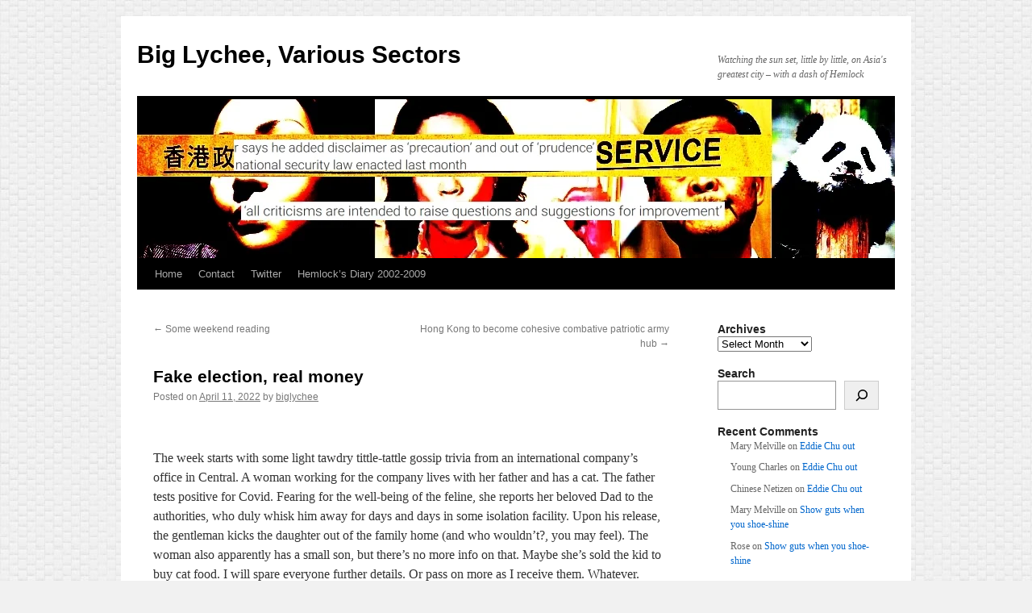

--- FILE ---
content_type: text/html; charset=UTF-8
request_url: https://www.biglychee.com/2022/04/11/fake-election-real-money/
body_size: 20577
content:
<!DOCTYPE html><html lang="en-US"><head><script data-no-optimize="1">var litespeed_docref=sessionStorage.getItem("litespeed_docref");litespeed_docref&&(Object.defineProperty(document,"referrer",{get:function(){return litespeed_docref}}),sessionStorage.removeItem("litespeed_docref"));</script> <meta charset="UTF-8" /><title>
Fake election, real money | Big Lychee, Various Sectors</title><link rel="profile" href="https://gmpg.org/xfn/11" /><link rel="pingback" href="https://www.biglychee.com/xmlrpc.php"><meta name='robots' content='max-image-preview:large' /><link rel="alternate" type="application/rss+xml" title="Big Lychee, Various Sectors &raquo; Feed" href="https://www.biglychee.com/feed/" /><link rel="alternate" type="application/rss+xml" title="Big Lychee, Various Sectors &raquo; Comments Feed" href="https://www.biglychee.com/comments/feed/" /><link rel="alternate" type="application/rss+xml" title="Big Lychee, Various Sectors &raquo; Fake election, real money Comments Feed" href="https://www.biglychee.com/2022/04/11/fake-election-real-money/feed/" /><link rel="alternate" title="oEmbed (JSON)" type="application/json+oembed" href="https://www.biglychee.com/wp-json/oembed/1.0/embed?url=https%3A%2F%2Fwww.biglychee.com%2F2022%2F04%2F11%2Ffake-election-real-money%2F" /><link rel="alternate" title="oEmbed (XML)" type="text/xml+oembed" href="https://www.biglychee.com/wp-json/oembed/1.0/embed?url=https%3A%2F%2Fwww.biglychee.com%2F2022%2F04%2F11%2Ffake-election-real-money%2F&#038;format=xml" /><style id="litespeed-ucss">a,body,cite,div,em,form,h1,h3,html,img,label,li,span{background:#fff0;border:0;margin:0;padding:0;vertical-align:baseline}blockquote,ol,p,ul{background:#fff0;padding:0;vertical-align:baseline}blockquote{border:0;margin:0;quotes:none;padding:0 3em}h1,h3{clear:both;font-weight:400}blockquote:after,blockquote:before{content:none}a img,ol,p,ul{border:0}#container{float:left;margin:0-240px 0 0;width:100%}#content{margin:0 280px 0 20px}#primary{float:right;overflow:hidden;width:220px}#footer{clear:both;width:100%}body,input{font-family:Georgia,"Bitstream Charter",serif}#access .menu,#site-info,#site-title,.comment-meta,.entry-meta,.entry-title,.entry-utility,.navigation,.reply,.widget-title,h3#comments-title{font-family:"Helvetica Neue",Arial,Helvetica,"Nimbus Sans L",sans-serif}#access .menu-header{margin:0 auto}#branding,#colophon,#main,#wrapper{margin:0 auto;width:940px}#wrapper{background:#fff;margin:20px auto 0;padding:0 20px}#site-info{float:left;font-size:14px;width:700px}#site-generator{float:right;width:220px}body{background:#f1f1f1}body,input{color:#666;font-size:12px;line-height:18px}p{margin:0 0 18px}ol,ul{list-style:square;margin:0 0 18px 1.5em}ol{list-style:decimal}ul ul{margin-bottom:0}blockquote,cite,em{font-style:italic}a:link{color:#06c}a:visited{color:#743399}a:active,a:hover{color:#ff4b33}.screen-reader-text{position:absolute!important}a.skip-link:focus{background-color:#ddd;clip-path:none;color:#333;display:block;font-size:16px;height:auto;left:5px;line-height:1.5;padding:16px 24px;text-decoration:none;top:5px;width:auto;z-index:100000}#header{padding:30px 0 0}#site-title{float:left;font-size:30px;line-height:36px;margin:0 0 18px;width:700px}#site-title a{color:#000;font-weight:700;text-decoration:none}#site-description{clear:right;float:right;font-style:italic;margin:15px 0 18px;width:220px}#access,#branding img{display:block;float:left}#branding img{border-top:4px solid #000;border-bottom:1px solid #000}#access{background:#000;margin:0 auto;width:940px}#access .menu-header{font-size:13px;margin-left:12px;width:928px}#access .menu-header ul{list-style:none;margin:0}#access .menu-header li{float:left;position:relative}#access a{color:#aaa;display:block;line-height:38px;padding:0 10px;text-decoration:none}#access li:hover>a{background:#333;color:#fff}#main{clear:both;overflow:hidden;padding:40px 0 0}#content{margin-bottom:36px;color:#333;font-size:16px;line-height:24px}#content ol,#content p{margin-bottom:24px}#content h1,#content h3{color:#000;line-height:1.5em;margin:0 0 20px}.hentry{margin:0 0 48px}.single .hentry{margin:0 0 36px}#content .entry-title,h3#comments-title{color:#000;font-weight:700;margin-bottom:0}#content .entry-title{font-size:21px;line-height:1.3em}.entry-meta{color:#777;font-size:12px}.entry-content{clear:both;padding:12px 0 0}.entry-utility{clear:both;color:#777;font-size:12px;line-height:18px}.entry-meta a,.entry-utility a{color:#777}.entry-meta a:hover,.entry-utility a:hover{color:#ff4b33}.widget-container img{max-width:100%;height:auto}.aligncenter{display:block;margin-left:auto;margin-right:auto}.navigation{color:#777;font-size:12px;line-height:18px;overflow:hidden}.navigation a:link,.navigation a:visited{color:#777;text-decoration:none}.navigation a:active,.navigation a:hover{color:#ff4b33}.nav-previous{float:left;width:50%}.nav-next{float:right;text-align:right;width:50%}#nav-above{margin:0 0 18px;display:none}.single #nav-above{display:block}#nav-below{margin:-18px 0 0}#comments{clear:both}h3#comments-title{font-size:20px;padding:24px 0}.commentlist{list-style:none;margin:0}.commentlist li.comment{border-bottom:1px solid #e7e7e7;line-height:24px;margin:0 0 24px;padding:0 0 0 56px;position:relative}.commentlist li:last-child{border-bottom:none;margin-bottom:0}#comments .comment-body p:last-child{margin-bottom:6px}.comment-author cite{color:#000;font-style:normal;font-weight:700}.comment-author .says{font-style:italic}.comment-meta{font-size:12px;margin:0 0 18px}.comment-meta a:link,.comment-meta a:visited{color:#777;text-decoration:none}.comment-meta a:active,.comment-meta a:hover{color:#ff4b33}.reply{font-size:12px;padding:0 0 24px}.nocomments,.wp-block-archives-dropdown label{display:none}.widget-area ul{list-style:none;margin-left:0}.widget-area ul ul{list-style:square;margin-left:1.3em}.widget-area select{max-width:100%}.widget-container{word-wrap:break-word;-webkit-hyphens:auto;-moz-hyphens:auto;hyphens:auto;margin:0 0 18px}.widget-title{color:#222;font-weight:700}.widget-area a:link,.widget-area a:visited{text-decoration:none}#site-generator a:hover,.widget-area a:active,.widget-area a:hover{text-decoration:underline}#main .widget-area ul{margin-left:0;padding:0 20px 0 0}#main .widget-area ul ul{border:0;margin-left:1.3em;padding:0}#footer{margin-bottom:20px}#colophon{border-top:4px solid #000;margin-top:-4px;overflow:hidden;padding:18px 0}#site-info{font-weight:700}#site-generator a,#site-info a{color:#000;text-decoration:none}#site-generator{font-style:italic;position:relative}#site-generator a{background:url(/wp-content/themes/twentyten/images/wordpress.png)center left no-repeat;color:#666;display:inline-block;line-height:16px;padding-left:20px}#access,.entry-meta,.entry-utility,.navigation,.widget-area{-webkit-text-size-adjust:120%}#site-description{-webkit-text-size-adjust:none}@media print{body{background:0 0!important}#wrapper{clear:both!important;display:block!important;float:none!important;position:relative!important}#header{border-bottom:2pt solid #000;padding-bottom:18pt}#colophon{border-top:2pt solid #000}#site-description,#site-title{float:none;line-height:1.4em;margin:0;padding:0}#site-title{font-size:13pt}.entry-content{font-size:14pt;line-height:1.6em}.entry-title{font-size:21pt}#access,#branding img,.navigation,.widget-area{display:none!important}#container,#content,#footer,#header{margin:0;width:100%}#content{margin:24pt 0 0}#site-generator,#site-info{float:none;width:auto}#colophon{width:auto}#site-generator a{margin:0;padding:0}#main{display:inline}}.wp-block-archives,.wp-block-group,.wp-block-image img,.wp-block-quote,ol,ul{box-sizing:border-box}.wp-block-image>figure>a{display:inline-block}.wp-block-image img{height:auto;max-width:100%;vertical-align:bottom}.wp-block-image .aligncenter{display:table;margin-left:auto;margin-right:auto}.wp-block-image figure{margin:0 0 24px}.wp-block-quote{overflow-wrap:break-word}.wp-block-search__button{margin-left:10px;word-break:normal}.wp-block-search__button.has-icon{line-height:0}.wp-block-search__button svg{height:1.25em;min-height:24px;min-width:24px;width:1.25em;fill:currentColor;vertical-align:text-bottom}:where(.wp-block-search__button){border:1px solid #ccc;padding:6px 10px}.wp-block-search__inside-wrapper{display:flex;flex:auto;flex-wrap:nowrap;max-width:100%}.wp-block-search__label{width:100%}.wp-block-search__input{appearance:none;border:1px solid #949494;flex-grow:1;margin-left:0;margin-right:0;min-width:3rem;padding:8px;text-decoration:unset!important}:where(.wp-block-search__input){font-family:inherit;font-size:inherit;font-style:inherit;font-weight:inherit;letter-spacing:inherit;line-height:inherit;text-transform:inherit}.entry-content{counter-reset:footnotes}.wp-element-button{cursor:pointer}:root{--wp--preset--font-size--normal:16px;--wp--preset--font-size--huge:42px}.aligncenter{clear:both}.screen-reader-text{border:0;clip-path:inset(50%);height:1px;margin:-1px;overflow:hidden;padding:0;width:1px;word-wrap:normal!important}.screen-reader-text:focus{background-color:#ddd;clip-path:none;color:#444;display:block;font-size:1em;height:auto;left:5px;line-height:normal;padding:15px 23px 14px;text-decoration:none;top:5px;width:auto;z-index:100000}:where(figure){margin:0 0 1em}.wp-block-image{margin:0 0 1em}.wp-block-quote{border-left:.25em solid;margin:0 0 1.75em;padding-left:1em}.wp-block-search .wp-block-search__label{font-weight:700}.wp-block-search__button{border:1px solid #ccc;padding:.375em .625em}:root{--wp--preset--aspect-ratio--square:1;--wp--preset--aspect-ratio--4-3:4/3;--wp--preset--aspect-ratio--3-4:3/4;--wp--preset--aspect-ratio--3-2:3/2;--wp--preset--aspect-ratio--2-3:2/3;--wp--preset--aspect-ratio--16-9:16/9;--wp--preset--aspect-ratio--9-16:9/16;--wp--preset--color--black:#000;--wp--preset--color--cyan-bluish-gray:#abb8c3;--wp--preset--color--white:#fff;--wp--preset--color--pale-pink:#f78da7;--wp--preset--color--vivid-red:#cf2e2e;--wp--preset--color--luminous-vivid-orange:#ff6900;--wp--preset--color--luminous-vivid-amber:#fcb900;--wp--preset--color--light-green-cyan:#7bdcb5;--wp--preset--color--vivid-green-cyan:#00d084;--wp--preset--color--pale-cyan-blue:#8ed1fc;--wp--preset--color--vivid-cyan-blue:#0693e3;--wp--preset--color--vivid-purple:#9b51e0;--wp--preset--color--blue:#0066cc;--wp--preset--color--medium-gray:#666;--wp--preset--color--light-gray:#f1f1f1;--wp--preset--gradient--vivid-cyan-blue-to-vivid-purple:linear-gradient(135deg,rgba(6,147,227,1) 0%,rgb(155,81,224) 100%);--wp--preset--gradient--light-green-cyan-to-vivid-green-cyan:linear-gradient(135deg,rgb(122,220,180) 0%,rgb(0,208,130) 100%);--wp--preset--gradient--luminous-vivid-amber-to-luminous-vivid-orange:linear-gradient(135deg,rgba(252,185,0,1) 0%,rgba(255,105,0,1) 100%);--wp--preset--gradient--luminous-vivid-orange-to-vivid-red:linear-gradient(135deg,rgba(255,105,0,1) 0%,rgb(207,46,46) 100%);--wp--preset--gradient--very-light-gray-to-cyan-bluish-gray:linear-gradient(135deg,rgb(238,238,238) 0%,rgb(169,184,195) 100%);--wp--preset--gradient--cool-to-warm-spectrum:linear-gradient(135deg,rgb(74,234,220) 0%,rgb(151,120,209) 20%,rgb(207,42,186) 40%,rgb(238,44,130) 60%,rgb(251,105,98) 80%,rgb(254,248,76) 100%);--wp--preset--gradient--blush-light-purple:linear-gradient(135deg,rgb(255,206,236) 0%,rgb(152,150,240) 100%);--wp--preset--gradient--blush-bordeaux:linear-gradient(135deg,rgb(254,205,165) 0%,rgb(254,45,45) 50%,rgb(107,0,62) 100%);--wp--preset--gradient--luminous-dusk:linear-gradient(135deg,rgb(255,203,112) 0%,rgb(199,81,192) 50%,rgb(65,88,208) 100%);--wp--preset--gradient--pale-ocean:linear-gradient(135deg,rgb(255,245,203) 0%,rgb(182,227,212) 50%,rgb(51,167,181) 100%);--wp--preset--gradient--electric-grass:linear-gradient(135deg,rgb(202,248,128) 0%,rgb(113,206,126) 100%);--wp--preset--gradient--midnight:linear-gradient(135deg,rgb(2,3,129) 0%,rgb(40,116,252) 100%);--wp--preset--font-size--small:13px;--wp--preset--font-size--medium:20px;--wp--preset--font-size--large:36px;--wp--preset--font-size--x-large:42px;--wp--preset--spacing--20:0.44rem;--wp--preset--spacing--30:0.67rem;--wp--preset--spacing--40:1rem;--wp--preset--spacing--50:1.5rem;--wp--preset--spacing--60:2.25rem;--wp--preset--spacing--70:3.38rem;--wp--preset--spacing--80:5.06rem;--wp--preset--shadow--natural:6px 6px 9px rgba(0, 0, 0, 0.2);--wp--preset--shadow--deep:12px 12px 50px rgba(0, 0, 0, 0.4);--wp--preset--shadow--sharp:6px 6px 0px rgba(0, 0, 0, 0.2);--wp--preset--shadow--outlined:6px 6px 0px -3px rgba(255, 255, 255, 1), 6px 6px rgba(0, 0, 0, 1);--wp--preset--shadow--crisp:6px 6px 0px rgba(0, 0, 0, 1)}.recent-comments-list{list-style-type:none;padding-left:0;margin-left:0}.recent-comments-list>li{margin-bottom:.7em;display:block}.recent-comment::before{position:relative;vertical-align:top;display:inline-block}.recent-comment .comment-wrap{display:inline-block}.bluesky-social-integration-last-post{--bluesky-card-bg:white;--bluesky-card-txt:#0b0f14;--bluesky-card-txt-alt:rgb(66, 87, 108);--bluesky-image-br:var(--bluesky-card-avatar-size);--bluesky-primary-color:#1083fe;--bluesky-card-border:1px solid rgb(212, 219, 226);--bluesky-card-br:8px;--bluesky-card-spacing:16px;--bluesky-card-avatar-size:90px;line-height:var(--bluesky-posts-custom-global-line-height,1.25)!important;container-type:inline-size;background:var(--bluesky-card-bg)!important;border:var(--bluesky-card-border)!important;padding:0;list-style:none!important;border-radius:var(--bluesky-card-br)!important;color:var(--bluesky-card-txt)!important;overflow:hidden;box-sizing:border-box}.bluesky-social-integration-last-post *{box-sizing:border-box}.bluesky-social-integration-last-post .screen-reader-text{position:absolute;inset-inline-start:-9999em;height:1px;width:1px;overflow:hidden}.bluesky-social-integration-last-post img{max-width:100%;height:auto}.bluesky-social-integration-last-post p{color:var(--bluesky-card-txt)!important}.bluesky-social-integration-last-post-item,.bluesky-social-integration-last-post-list{padding:0;margin:0;position:relative;list-style:none!important}.bluesky-social-integration-last-post-item{display:flex;gap:8px;padding:16px 8px}.bluesky-social-integration-last-post-item+.bluesky-social-integration-last-post-item{border-top:var(--bluesky-card-border)!important}.bluesky-social-integration-last-post-link{position:absolute;inset:0}.bluesky-social-integration-last-post-item .bluesky-social-integration-last-post-content a,.bluesky-social-integration-last-post-item p,.bluesky-social-integration-post-content-text{position:relative;z-index:1}.bluesky-social-integration-post-content-text a{color:var(--bluesky-primary-color)}.bluesky-social-integration-last-post-header{flex-shrink:0}.bluesky-social-integration-last-post-header .avatar{width:42px!important;height:42px!important;border-radius:21px!important}.bluesky-social-integration-post-account-info-names.bluesky-social-integration-post-account-info-names{margin:0 0 6px!important;line-height:var(--bluesky-posts-custom-account-info-names-lh,1.4)!important;color:var(--bluesky-card-txt-alt)!important}.bluesky-social-integration-post-account-info-name.bluesky-social-integration-post-account-info-name{font-size:var(--bluesky-posts-custom-account-info-names-fs,16px)!important}.bluesky-social-integration-post-account-info-date.bluesky-social-integration-post-account-info-date,.bluesky-social-integration-post-account-info-handle.bluesky-social-integration-post-account-info-handle{font-size:var(--bluesky-posts-custom-handle-fs,14px)!important}.bluesky-social-integration-post-account-info-name.bluesky-social-integration-post-account-info-name{color:var(--bluesky-card-txt-alt)!important;font-weight:700!important}.bluesky-social-integration-post-account-info-date::before{content:" · "}.bluesky-social-integration-last-post-content{word-wrap:break-word!important;word-break:break-word!important;font-size:var(--bluesky-posts-custom-post-content-fs,15px)!important}.bluesky-social-integration-last-post-content>:first-child{margin-top:0}.bluesky-social-integration-last-post-content>:last-child{margin-bottom:0}.bluesky-social-integration-post-gallery{display:grid;grid-template-columns:auto;grid-auto-flow:column;gap:4px;margin-top:8px}.bluesky-social-integration-post-gallery img{border-radius:4px}.bluesky-social-integration-post-gallery .bluesky-gallery-image{display:inline-flex}.bluesky-social-integration-last-post.theme-light{--bluesky-card-bg:white;--bluesky-card-txt:#0b0f14;--bluesky-card-txt-alt:rgb(66, 87, 108);--bluesky-card-border:1px solid rgb(212, 219, 226);--bluesky-primary-color:#1083fe}@container (max-width:340px){.bluesky-social-integration-last-post.display-default .bluesky-social-integration-last-post-header .avatar{width:32px!important;height:32px!important}}.wp-block-quote:not(.is-large):not(.is-style-large){border:0;padding:0 3em}body.custom-background{background-image:url(https://www.biglychee.com/wp-content/uploads/2015/01/KcLIiHI.jpg);background-position:left top;background-size:auto;background-repeat:repeat;background-attachment:scroll}</style><style id='wp-block-image-inline-css' type='text/css'>.wp-block-image>a,.wp-block-image>figure>a{display:inline-block}.wp-block-image img{box-sizing:border-box;height:auto;max-width:100%;vertical-align:bottom}@media not (prefers-reduced-motion){.wp-block-image img.hide{visibility:hidden}.wp-block-image img.show{animation:show-content-image .4s}}.wp-block-image[style*=border-radius] img,.wp-block-image[style*=border-radius]>a{border-radius:inherit}.wp-block-image.has-custom-border img{box-sizing:border-box}.wp-block-image.aligncenter{text-align:center}.wp-block-image.alignfull>a,.wp-block-image.alignwide>a{width:100%}.wp-block-image.alignfull img,.wp-block-image.alignwide img{height:auto;width:100%}.wp-block-image .aligncenter,.wp-block-image .alignleft,.wp-block-image .alignright,.wp-block-image.aligncenter,.wp-block-image.alignleft,.wp-block-image.alignright{display:table}.wp-block-image .aligncenter>figcaption,.wp-block-image .alignleft>figcaption,.wp-block-image .alignright>figcaption,.wp-block-image.aligncenter>figcaption,.wp-block-image.alignleft>figcaption,.wp-block-image.alignright>figcaption{caption-side:bottom;display:table-caption}.wp-block-image .alignleft{float:left;margin:.5em 1em .5em 0}.wp-block-image .alignright{float:right;margin:.5em 0 .5em 1em}.wp-block-image .aligncenter{margin-left:auto;margin-right:auto}.wp-block-image :where(figcaption){margin-bottom:1em;margin-top:.5em}.wp-block-image.is-style-circle-mask img{border-radius:9999px}@supports ((-webkit-mask-image:none) or (mask-image:none)) or (-webkit-mask-image:none){.wp-block-image.is-style-circle-mask img{border-radius:0;-webkit-mask-image:url('data:image/svg+xml;utf8,<svg viewBox="0 0 100 100" xmlns="http://www.w3.org/2000/svg"><circle cx="50" cy="50" r="50"/></svg>');mask-image:url('data:image/svg+xml;utf8,<svg viewBox="0 0 100 100" xmlns="http://www.w3.org/2000/svg"><circle cx="50" cy="50" r="50"/></svg>');mask-mode:alpha;-webkit-mask-position:center;mask-position:center;-webkit-mask-repeat:no-repeat;mask-repeat:no-repeat;-webkit-mask-size:contain;mask-size:contain}}:root :where(.wp-block-image.is-style-rounded img,.wp-block-image .is-style-rounded img){border-radius:9999px}.wp-block-image figure{margin:0}.wp-lightbox-container{display:flex;flex-direction:column;position:relative}.wp-lightbox-container img{cursor:zoom-in}.wp-lightbox-container img:hover+button{opacity:1}.wp-lightbox-container button{align-items:center;backdrop-filter:blur(16px) saturate(180%);background-color:#5a5a5a40;border:none;border-radius:4px;cursor:zoom-in;display:flex;height:20px;justify-content:center;opacity:0;padding:0;position:absolute;right:16px;text-align:center;top:16px;width:20px;z-index:100}@media not (prefers-reduced-motion){.wp-lightbox-container button{transition:opacity .2s ease}}.wp-lightbox-container button:focus-visible{outline:3px auto #5a5a5a40;outline:3px auto -webkit-focus-ring-color;outline-offset:3px}.wp-lightbox-container button:hover{cursor:pointer;opacity:1}.wp-lightbox-container button:focus{opacity:1}.wp-lightbox-container button:focus,.wp-lightbox-container button:hover,.wp-lightbox-container button:not(:hover):not(:active):not(.has-background){background-color:#5a5a5a40;border:none}.wp-lightbox-overlay{box-sizing:border-box;cursor:zoom-out;height:100vh;left:0;overflow:hidden;position:fixed;top:0;visibility:hidden;width:100%;z-index:100000}.wp-lightbox-overlay .close-button{align-items:center;cursor:pointer;display:flex;justify-content:center;min-height:40px;min-width:40px;padding:0;position:absolute;right:calc(env(safe-area-inset-right) + 16px);top:calc(env(safe-area-inset-top) + 16px);z-index:5000000}.wp-lightbox-overlay .close-button:focus,.wp-lightbox-overlay .close-button:hover,.wp-lightbox-overlay .close-button:not(:hover):not(:active):not(.has-background){background:none;border:none}.wp-lightbox-overlay .lightbox-image-container{height:var(--wp--lightbox-container-height);left:50%;overflow:hidden;position:absolute;top:50%;transform:translate(-50%,-50%);transform-origin:top left;width:var(--wp--lightbox-container-width);z-index:9999999999}.wp-lightbox-overlay .wp-block-image{align-items:center;box-sizing:border-box;display:flex;height:100%;justify-content:center;margin:0;position:relative;transform-origin:0 0;width:100%;z-index:3000000}.wp-lightbox-overlay .wp-block-image img{height:var(--wp--lightbox-image-height);min-height:var(--wp--lightbox-image-height);min-width:var(--wp--lightbox-image-width);width:var(--wp--lightbox-image-width)}.wp-lightbox-overlay .wp-block-image figcaption{display:none}.wp-lightbox-overlay button{background:none;border:none}.wp-lightbox-overlay .scrim{background-color:#fff;height:100%;opacity:.9;position:absolute;width:100%;z-index:2000000}.wp-lightbox-overlay.active{visibility:visible}@media not (prefers-reduced-motion){.wp-lightbox-overlay.active{animation:turn-on-visibility .25s both}.wp-lightbox-overlay.active img{animation:turn-on-visibility .35s both}.wp-lightbox-overlay.show-closing-animation:not(.active){animation:turn-off-visibility .35s both}.wp-lightbox-overlay.show-closing-animation:not(.active) img{animation:turn-off-visibility .25s both}.wp-lightbox-overlay.zoom.active{animation:none;opacity:1;visibility:visible}.wp-lightbox-overlay.zoom.active .lightbox-image-container{animation:lightbox-zoom-in .4s}.wp-lightbox-overlay.zoom.active .lightbox-image-container img{animation:none}.wp-lightbox-overlay.zoom.active .scrim{animation:turn-on-visibility .4s forwards}.wp-lightbox-overlay.zoom.show-closing-animation:not(.active){animation:none}.wp-lightbox-overlay.zoom.show-closing-animation:not(.active) .lightbox-image-container{animation:lightbox-zoom-out .4s}.wp-lightbox-overlay.zoom.show-closing-animation:not(.active) .lightbox-image-container img{animation:none}.wp-lightbox-overlay.zoom.show-closing-animation:not(.active) .scrim{animation:turn-off-visibility .4s forwards}}@keyframes show-content-image{0%{visibility:hidden}99%{visibility:hidden}to{visibility:visible}}@keyframes turn-on-visibility{0%{opacity:0}to{opacity:1}}@keyframes turn-off-visibility{0%{opacity:1;visibility:visible}99%{opacity:0;visibility:visible}to{opacity:0;visibility:hidden}}@keyframes lightbox-zoom-in{0%{transform:translate(calc((-100vw + var(--wp--lightbox-scrollbar-width))/2 + var(--wp--lightbox-initial-left-position)),calc(-50vh + var(--wp--lightbox-initial-top-position))) scale(var(--wp--lightbox-scale))}to{transform:translate(-50%,-50%) scale(1)}}@keyframes lightbox-zoom-out{0%{transform:translate(-50%,-50%) scale(1);visibility:visible}99%{visibility:visible}to{transform:translate(calc((-100vw + var(--wp--lightbox-scrollbar-width))/2 + var(--wp--lightbox-initial-left-position)),calc(-50vh + var(--wp--lightbox-initial-top-position))) scale(var(--wp--lightbox-scale));visibility:hidden}}
/*# sourceURL=https://www.biglychee.com/wp-includes/blocks/image/style.min.css */</style><link rel="https://api.w.org/" href="https://www.biglychee.com/wp-json/" /><link rel="alternate" title="JSON" type="application/json" href="https://www.biglychee.com/wp-json/wp/v2/posts/26095" /><link rel="EditURI" type="application/rsd+xml" title="RSD" href="https://www.biglychee.com/xmlrpc.php?rsd" /><meta name="generator" content="WordPress 6.9" /><link rel="canonical" href="https://www.biglychee.com/2022/04/11/fake-election-real-money/" /><link rel='shortlink' href='https://www.biglychee.com/?p=26095' /><meta name="generator" content="performance-lab 4.0.0; plugins: embed-optimizer, image-prioritizer, nocache-bfcache, speculation-rules, web-worker-offloading, webp-uploads"><meta name="generator" content="web-worker-offloading 0.2.0"><meta name="generator" content="webp-uploads 2.6.0"><meta name="generator" content="speculation-rules 1.6.0"><meta name="generator" content="optimization-detective 1.0.0-beta3"><meta name="generator" content="embed-optimizer 1.0.0-beta2"><meta name="generator" content="image-prioritizer 1.0.0-beta2"><link rel="icon" href="https://www.biglychee.com/wp-content/uploads/2017/10/lychee.png" sizes="32x32" /><link rel="icon" href="https://www.biglychee.com/wp-content/uploads/2017/10/lychee.png" sizes="192x192" /><link rel="apple-touch-icon" href="https://www.biglychee.com/wp-content/uploads/2017/10/lychee.png" /><meta name="msapplication-TileImage" content="https://www.biglychee.com/wp-content/uploads/2017/10/lychee.png" /></head><body class="wp-singular post-template-default single single-post postid-26095 single-format-standard custom-background wp-theme-twentyten"><div id="wrapper" class="hfeed">
<a href="#content" class="screen-reader-text skip-link">Skip to content</a><div id="header"><div id="masthead"><div id="branding" role="banner"><div id="site-title">
<span>
<a href="https://www.biglychee.com/" rel="home" >Big Lychee, Various Sectors</a>
</span></div><div id="site-description">Watching the sun set, little by little, on Asia&#039;s greatest city &#8211; with a dash of Hemlock</div><img data-lazyloaded="1" src="[data-uri]" data-od-removed-fetchpriority="high" data-od-replaced-sizes="(max-width: 940px) 100vw, 940px" data-od-xpath="/HTML/BODY/DIV[@id=&apos;wrapper&apos;]/*[2][self::DIV]/*[1][self::DIV]/*[1][self::DIV]/*[3][self::IMG]" data-src="https://www.biglychee.com/wp-content/uploads/2024/04/Hed-2024-04-21.jpg.webp" width="940" height="197" alt="Big Lychee, Various Sectors" data-srcset="https://www.biglychee.com/wp-content/uploads/2024/04/Hed-2024-04-21.jpg.webp 940w, https://www.biglychee.com/wp-content/uploads/2024/04/Hed-2024-04-21-300x63.jpg.webp 300w, https://www.biglychee.com/wp-content/uploads/2024/04/Hed-2024-04-21-768x161.jpg.webp 768w" data-sizes="(782px &lt; width) 940px, (max-width: 940px) 100vw, 940px" decoding="async"  /></div><div id="access" role="navigation"><div class="menu-header"><ul id="menu-menu-1" class="menu"><li id="menu-item-13289" class="menu-item menu-item-type-custom menu-item-object-custom menu-item-home menu-item-13289"><a href="https://www.biglychee.com/">Home</a></li><li id="menu-item-13297" class="menu-item menu-item-type-custom menu-item-object-custom menu-item-13297"><a href="mailto:biglychee@biglychee.com">Contact</a></li><li id="menu-item-13343" class="menu-item menu-item-type-custom menu-item-object-custom menu-item-13343"><a href="https://twitter.com/HKBigLychee">Twitter</a></li><li id="menu-item-13296" class="menu-item menu-item-type-custom menu-item-object-custom menu-item-13296"><a href="https://www.biglychee.com/HemlocksJunk.html">Hemlock&#8217;s Diary 2002-2009</a></li></ul></div></div></div></div><div id="main"><div id="container"><div id="content" role="main"><div id="nav-above" class="navigation"><div class="nav-previous"><a href="https://www.biglychee.com/2022/04/08/some-weekend-reading-4/" rel="prev"><span class="meta-nav">&larr;</span> Some weekend reading</a></div><div class="nav-next"><a href="https://www.biglychee.com/2022/04/12/hong-kong-to-become-cohesive-combative-patriotic-army-hub/" rel="next">Hong Kong to become cohesive combative patriotic army hub <span class="meta-nav">&rarr;</span></a></div></div><div id="post-26095" class="post-26095 post type-post status-publish format-standard hentry category-uncategorized"><h1 class="entry-title">Fake election, real money</h1><div class="entry-meta">
<span class="meta-prep meta-prep-author">Posted on</span> <a href="https://www.biglychee.com/2022/04/11/fake-election-real-money/" title="8:43 am" rel="bookmark"><span class="entry-date">April 11, 2022</span></a> <span class="meta-sep">by</span> <span class="author vcard"><a class="url fn n" href="https://www.biglychee.com/author/administrator/" title="View all posts by biglychee">biglychee</a></span></div><div class="entry-content"><div class="wp-block-image"><figure class="aligncenter"><a href="https://www.youtube.com/watch?v=QUe1KUyl208"><img data-lazyloaded="1" src="[data-uri]" data-od-xpath="/HTML/BODY/DIV[@id=&apos;wrapper&apos;]/*[3][self::DIV]/*[1][self::DIV]/*[1][self::DIV]/*[2][self::DIV]/*[3][self::DIV]/*[1][self::DIV]/*[1][self::FIGURE]/*[1][self::A]/*[1][self::IMG]" decoding="async" data-src="https://lh4.googleusercontent.com/vkARCosv-3Gn8VQ1lEwKkxz86KvyNoJ0FyFocU5KSRJj5dfC-EPOWvr2A_sPmsn1W36H2RkTTKiqdlEaR0eFoxdEnZwIBuhT7PfhMJv6nmsReUiUxdPecGm3fUTSoXE7bz6pgfRB" alt=""/></a></figure></div><p>The week starts with some light tawdry tittle-tattle gossip trivia from an international company’s office in Central. A woman working for the company lives with her father and has a cat. The father tests positive for Covid. Fearing for the well-being of the feline, she reports her beloved Dad to the authorities, who duly whisk him away for days and days in some isolation facility. Upon his release, the gentleman kicks the daughter out of the family home (and who wouldn’t?, you may feel). The woman also apparently has a small son, but there’s no more info on that. Maybe she’s sold the kid to buy cat food. I will spare everyone further details. Or pass on more as I receive them. Whatever.</p><p>How much taxpayers’ money does the Hong Kong government need to spend on a make-believe poll that produces a result decided &#8211; probably <a href="https://hongkongfp.com/2021/06/25/breaking-security-chief-john-lee-to-become-hong-kongs-no-2-police-chief-to-head-up-security-report/">months ago</a> &#8211; in Beijing? According to <em>HKFP</em>, the authorities budgeted HK$228 million this fiscal year for the Chief Election ‘election’, and the five-week delay (due to Covid) will somehow <a href="https://hongkongfp.com/2022/04/08/postponement-of-hong-kongs-leadership-race-expected-to-cost-additional-hk50-million/">add another HK$50 million</a>.&nbsp;</p><p>Surely you can’t spend HK$278 million on an exercise in which 1,400 people pretend to cast a ballot? Nearly HK$200,000 per cosplay voter. But <a href="https://www.reo.gov.hk/pdf/20222023estimates/reo_estimates_2023-e.pdf">they can</a>. It goes on hiring venues, manning polling and counting stations, mailing, and renting storage space.</p><p>The <em>Diplomat</em> on <a href="https://thediplomat.com/2022/04/chinas-choice-for-hong-kongs-chief-executive-reveals-its-own-insecurity/">Beijing’s choice</a>…</p><blockquote class="wp-block-quote is-layout-flow wp-block-quote-is-layout-flow"><p>The central government’s selection of Lee clearly indicates that it puts a higher priority on security issues over Hong Kong citizens’ livelihood matters, as well as the city’s economy and its status as a global financial center.</p><p>…the selection of Hong Kong’s chief executive may just be the latest in a series of policy decisions by Beijing leading to self-inflicted hardship. Beijing appears driven by paranoia over security and absolute state control, with a high dose of insecurity, leading it to ignore all the side effects of its extreme and draconian measures.</p></blockquote><p>The weird thing is that Hong Kong should not be a hard place to run. If its leaders just don’t do stupid things, a resourceful population and all those traditional advantages we can list by heart should make the place pretty successful. Which brings us to <em>TransitJam</em> on how the once-a-week <a href="https://transitjam.com/2022/04/08/water-taxi-carried-fewer-passengers-than-1-train-in-its-first-6-months/">‘Water Taxi’</a> is essentially another ‘food truck’ dud &#8211; a minor but potentially positive initiative delivered in such a way as to make it useless. This time with government subsidies…</p><blockquote class="wp-block-quote is-layout-flow wp-block-quote-is-layout-flow"><p>…[ferry operator] CKS has been subsidised with free pier rental, free vessel licensing and is allowed to earn income from sub-letting its pier space.</p></blockquote><p>Yes &#8211; there has to be a real-estate boondoggle somewhere in there.</p><p>Some reports say that the lockdown mayhem in Shanghai is subsiding; others that Guangzhou and other cities are next. An AP <a href="https://apnews.com/article/covid-health-beijing-china-media-21525cacbd3a5d97f299363d63558ed2">report</a> from Shanghai…</p><blockquote class="wp-block-quote is-layout-flow wp-block-quote-is-layout-flow"><p>“[The government] bragged too hard to their own people about how wonderful they are, and now they’ve painted themselves into a corner.” </p></blockquote><p>And a <em>SupChina</em> <a href="https://supchina.com/2022/04/08/ugh-here-we-are-qa-with-geremie-barme/">interview</a> with Geremie Barme on the ranting old Shanghai guy and the ‘empire of tedium’&#8230;</p><blockquote class="wp-block-quote is-layout-flow wp-block-quote-is-layout-flow"><p>…the Communists present this façade of unbelievable unanimity and monolithic unity. A decade ago, some Party thinkers and leaders tried to edge their way towards substantive change that would allow China to develop a kind of social maturity that was more concomitant with its impressive economic achievements. Instead, Xi et al prefer a state of paternalistic infantilization. Now, the whole world is also held hostage to the tedious panoply of the past.</p><p>…Here is China, having achieved in the terms of its own modern history, unprecedented riches, hard-won (if draconian) social stability, extraordinary achievements in every major field of pursuit, yet it is as brittle, bitter, self-absorbed, and neurotic a nation as it has been at any other time since the end of the Qing dynasty.</p></blockquote></div><div class="entry-utility">
This entry was posted in <a href="https://www.biglychee.com/category/uncategorized/" rel="category tag">Blog</a>. Bookmark the <a href="https://www.biglychee.com/2022/04/11/fake-election-real-money/" title="Permalink to Fake election, real money" rel="bookmark">permalink</a>.</div></div><div id="nav-below" class="navigation"><div class="nav-previous"><a href="https://www.biglychee.com/2022/04/08/some-weekend-reading-4/" rel="prev"><span class="meta-nav">&larr;</span> Some weekend reading</a></div><div class="nav-next"><a href="https://www.biglychee.com/2022/04/12/hong-kong-to-become-cohesive-combative-patriotic-army-hub/" rel="next">Hong Kong to become cohesive combative patriotic army hub <span class="meta-nav">&rarr;</span></a></div></div><div id="comments"><h3 id="comments-title">
9 Responses to <em>Fake election, real money</em></h3><ol class="commentlist"><li class="comment even thread-even depth-1" id="li-comment-248163"><div id="comment-248163"><div class="comment-author vcard">
<cite class="fn">donkey</cite> <span class="says">says:</span></div><div class="comment-meta commentmetadata"><a href="https://www.biglychee.com/2022/04/11/fake-election-real-money/#comment-248163">
April 11, 2022 at 9:03 am					</a></div><div class="comment-body"><p>I tried to bring up the last point in Hemlock&#8217;s blog post at a friend&#8217;s house maybe two months ago. This is a place I drop by at least twice a week for a chin wag or some light brandy and ho hum yesss yesss, i seee.</p><p>The wife, who is from the globally successful and miracle China must have gotten a bit miffed at my inability to see how much China cares about its own people. As a result, I have not been invited back for cakes or dinner, or even a fresh juice.  Such is life, I guess.</p></div><div class="reply"></div></div></li><li class="comment odd alt thread-odd thread-alt depth-1" id="li-comment-248168"><div id="comment-248168"><div class="comment-author vcard">
<cite class="fn">Stanley Lieber</cite> <span class="says">says:</span></div><div class="comment-meta commentmetadata"><a href="https://www.biglychee.com/2022/04/11/fake-election-real-money/#comment-248168">
April 11, 2022 at 9:23 am					</a></div><div class="comment-body"><p>How to create &amp; run a popular &amp; profitable water taxi service:</p><p>1. Build some steps on the harbour front where people can get on and off boats.</p><p>2. Let boat operators &amp; passengers sort out the rest.</p><p>You&#8217;re welcome, Mrs. Lam.</p></div><div class="reply"></div></div></li><li class="comment even thread-even depth-1" id="li-comment-248170"><div id="comment-248170"><div class="comment-author vcard">
<cite class="fn">Chef Wonton</cite> <span class="says">says:</span></div><div class="comment-meta commentmetadata"><a href="https://www.biglychee.com/2022/04/11/fake-election-real-money/#comment-248170">
April 11, 2022 at 10:16 am					</a></div><div class="comment-body"><p>Had to look this up.</p><p>Cost of running the 2017 election in Blighty was HKD2.2m per constituency. Broad strokes, based on countrywide  election cost @ GBP140mn / 650 seats.</p><p>Take Hong Kong as 1 constituency means our election @ HKD287m is x130 the typical British cost-per-constituency.</p><p>Mighty expensive place, Hong Kong.  Mighty.</p></div><div class="reply"></div></div></li><li class="comment odd alt thread-odd thread-alt depth-1" id="li-comment-248175"><div id="comment-248175"><div class="comment-author vcard">
<cite class="fn">Chinese Netizen</cite> <span class="says">says:</span></div><div class="comment-meta commentmetadata"><a href="https://www.biglychee.com/2022/04/11/fake-election-real-money/#comment-248175">
April 11, 2022 at 11:20 am					</a></div><div class="comment-body"><p>I&#8217;m guessing the &#8220;vote&#8221; tabulation machines for HK are manufactured on the mainland by some PLA owned company?</p><p>I&#8217;m also betting Guangzhou is next. A friend there showed me her orange app warning (losing her green &#8220;safe&#8221; status) because she was in a shopping center where a worker tested positive and had to go get tested over the weekend. Friend tested negative but there were several positives that came back throughout the city. I told her to hurry and start stocking up&#8230;</p></div><div class="reply"></div></div></li><li class="comment even thread-even depth-1" id="li-comment-248181"><div id="comment-248181"><div class="comment-author vcard">
<cite class="fn">Hamantha</cite> <span class="says">says:</span></div><div class="comment-meta commentmetadata"><a href="https://www.biglychee.com/2022/04/11/fake-election-real-money/#comment-248181">
April 11, 2022 at 12:31 pm					</a></div><div class="comment-body"><p>Shoutout to Chef Wonton &#8212; don&#8217;t let anyone tell you that Trump DIDN&#8217;T have the 2020 election stolen from him!</p><p>/On a more serious note, Trump was and is 100% in bed with Putin.  How anyone could think we&#8217;ll of Trump in any regard, especially with the recent invasion of Ukraine, is beyond comprehension.</p></div><div class="reply"></div></div></li><li class="comment odd alt thread-odd thread-alt depth-1" id="li-comment-248186"><div id="comment-248186"><div class="comment-author vcard">
<cite class="fn">Chinese Netizen</cite> <span class="says">says:</span></div><div class="comment-meta commentmetadata"><a href="https://www.biglychee.com/2022/04/11/fake-election-real-money/#comment-248186">
April 11, 2022 at 1:21 pm					</a></div><div class="comment-body"><p>Yup&#8230;starting in Guangzhou&#8230;</p><p><a href="https://apnews.com/article/covid-health-business-guangzhou-beijing-e4c1df45c9906cd6818ddeee4d855b3e" rel="nofollow ugc">https://apnews.com/article/covid-health-business-guangzhou-beijing-e4c1df45c9906cd6818ddeee4d855b3e</a></p></div><div class="reply"></div></div></li><li class="comment even thread-even depth-1" id="li-comment-248188"><div id="comment-248188"><div class="comment-author vcard">
<cite class="fn">Mary Melville</cite> <span class="says">says:</span></div><div class="comment-meta commentmetadata"><a href="https://www.biglychee.com/2022/04/11/fake-election-real-money/#comment-248188">
April 11, 2022 at 2:13 pm					</a></div><div class="comment-body"><p>Of course it is no coincidence that the lifting restrictions in stages&#8217; will take three months when that will conveniently bridge July 1 and the Selection swearing-in.<br />
No bets that the  last restriction to go will be two folk only allowed to loiter on a public pavement.</p></div><div class="reply"></div></div></li><li class="comment odd alt thread-odd thread-alt depth-1" id="li-comment-248197"><div id="comment-248197"><div class="comment-author vcard">
<cite class="fn">justsayin</cite> <span class="says">says:</span></div><div class="comment-meta commentmetadata"><a href="https://www.biglychee.com/2022/04/11/fake-election-real-money/#comment-248197">
April 11, 2022 at 3:30 pm					</a></div><div class="comment-body"><p>Chung Kuo (1972) is on youtube in full <a href="https://www.youtube.com/watch?v=9_PiGqc1UpY" rel="nofollow ugc">https://www.youtube.com/watch?v=9_PiGqc1UpY</a>  &#8211; referenced by Geremie Barmé in the intreview&#8230;</p><p>Surprised they&#8217;re even bothering with the fake election at this point in HK</p></div><div class="reply"></div></div></li><li class="comment even thread-even depth-1" id="li-comment-248201"><div id="comment-248201"><div class="comment-author vcard">
<cite class="fn">Elector Rate</cite> <span class="says">says:</span></div><div class="comment-meta commentmetadata"><a href="https://www.biglychee.com/2022/04/11/fake-election-real-money/#comment-248201">
April 11, 2022 at 4:34 pm					</a></div><div class="comment-body"><p>@Chef Wonton<br />
Even more expensive once you realise that the smallest constituency in the UK — Na h-Eileanan an Iar  in the Outer Hebrides (which is only one fifth the size of the largest, the Isle of Wight) — is over 14 times the size of Hong Kong&#8217;s alleged &#8220;constituency&#8221; of 1,462, and indeed 2,983 times the size of the real constituency of seven elderly mainland kleptocrats.</p></div><div class="reply"></div></div></li></ol><p class="nocomments">Comments are closed.</p></div></div></div><div id="primary" class="widget-area" role="complementary"><ul class="xoxo"><li id="block-16" class="widget-container widget_block"><h3 class="widget-title">Archives</h3><div class="wp-widget-group__inner-blocks"><div class="wp-block-group"><div class="wp-block-group__inner-container is-layout-flow wp-block-group-is-layout-flow"><div class="wp-block-archives-dropdown wp-block-archives"><label for="wp-block-archives-2" class="wp-block-archives__label">Archives</label>
<select id="wp-block-archives-2" name="archive-dropdown"><option value="">Select Month</option><option value='https://www.biglychee.com/2026/01/'> January 2026</option><option value='https://www.biglychee.com/2025/12/'> December 2025</option><option value='https://www.biglychee.com/2025/11/'> November 2025</option><option value='https://www.biglychee.com/2025/10/'> October 2025</option><option value='https://www.biglychee.com/2025/09/'> September 2025</option><option value='https://www.biglychee.com/2025/08/'> August 2025</option><option value='https://www.biglychee.com/2025/07/'> July 2025</option><option value='https://www.biglychee.com/2025/06/'> June 2025</option><option value='https://www.biglychee.com/2025/05/'> May 2025</option><option value='https://www.biglychee.com/2025/04/'> April 2025</option><option value='https://www.biglychee.com/2025/03/'> March 2025</option><option value='https://www.biglychee.com/2025/02/'> February 2025</option><option value='https://www.biglychee.com/2025/01/'> January 2025</option><option value='https://www.biglychee.com/2024/12/'> December 2024</option><option value='https://www.biglychee.com/2024/11/'> November 2024</option><option value='https://www.biglychee.com/2024/10/'> October 2024</option><option value='https://www.biglychee.com/2024/09/'> September 2024</option><option value='https://www.biglychee.com/2024/08/'> August 2024</option><option value='https://www.biglychee.com/2024/07/'> July 2024</option><option value='https://www.biglychee.com/2024/06/'> June 2024</option><option value='https://www.biglychee.com/2024/05/'> May 2024</option><option value='https://www.biglychee.com/2024/04/'> April 2024</option><option value='https://www.biglychee.com/2024/03/'> March 2024</option><option value='https://www.biglychee.com/2024/02/'> February 2024</option><option value='https://www.biglychee.com/2024/01/'> January 2024</option><option value='https://www.biglychee.com/2023/12/'> December 2023</option><option value='https://www.biglychee.com/2023/11/'> November 2023</option><option value='https://www.biglychee.com/2023/10/'> October 2023</option><option value='https://www.biglychee.com/2023/09/'> September 2023</option><option value='https://www.biglychee.com/2023/08/'> August 2023</option><option value='https://www.biglychee.com/2023/07/'> July 2023</option><option value='https://www.biglychee.com/2023/06/'> June 2023</option><option value='https://www.biglychee.com/2023/05/'> May 2023</option><option value='https://www.biglychee.com/2023/04/'> April 2023</option><option value='https://www.biglychee.com/2023/03/'> March 2023</option><option value='https://www.biglychee.com/2023/02/'> February 2023</option><option value='https://www.biglychee.com/2023/01/'> January 2023</option><option value='https://www.biglychee.com/2022/12/'> December 2022</option><option value='https://www.biglychee.com/2022/11/'> November 2022</option><option value='https://www.biglychee.com/2022/10/'> October 2022</option><option value='https://www.biglychee.com/2022/09/'> September 2022</option><option value='https://www.biglychee.com/2022/08/'> August 2022</option><option value='https://www.biglychee.com/2022/07/'> July 2022</option><option value='https://www.biglychee.com/2022/06/'> June 2022</option><option value='https://www.biglychee.com/2022/05/'> May 2022</option><option value='https://www.biglychee.com/2022/04/'> April 2022</option><option value='https://www.biglychee.com/2022/03/'> March 2022</option><option value='https://www.biglychee.com/2022/02/'> February 2022</option><option value='https://www.biglychee.com/2022/01/'> January 2022</option><option value='https://www.biglychee.com/2021/12/'> December 2021</option><option value='https://www.biglychee.com/2021/11/'> November 2021</option><option value='https://www.biglychee.com/2021/10/'> October 2021</option><option value='https://www.biglychee.com/2021/09/'> September 2021</option><option value='https://www.biglychee.com/2021/08/'> August 2021</option><option value='https://www.biglychee.com/2021/07/'> July 2021</option><option value='https://www.biglychee.com/2021/06/'> June 2021</option><option value='https://www.biglychee.com/2021/05/'> May 2021</option><option value='https://www.biglychee.com/2021/04/'> April 2021</option><option value='https://www.biglychee.com/2021/03/'> March 2021</option><option value='https://www.biglychee.com/2021/02/'> February 2021</option><option value='https://www.biglychee.com/2021/01/'> January 2021</option><option value='https://www.biglychee.com/2020/12/'> December 2020</option><option value='https://www.biglychee.com/2020/11/'> November 2020</option><option value='https://www.biglychee.com/2020/10/'> October 2020</option><option value='https://www.biglychee.com/2020/09/'> September 2020</option><option value='https://www.biglychee.com/2020/08/'> August 2020</option><option value='https://www.biglychee.com/2020/07/'> July 2020</option><option value='https://www.biglychee.com/2020/06/'> June 2020</option><option value='https://www.biglychee.com/2020/05/'> May 2020</option><option value='https://www.biglychee.com/2020/04/'> April 2020</option><option value='https://www.biglychee.com/2020/03/'> March 2020</option><option value='https://www.biglychee.com/2020/02/'> February 2020</option><option value='https://www.biglychee.com/2020/01/'> January 2020</option><option value='https://www.biglychee.com/2019/12/'> December 2019</option><option value='https://www.biglychee.com/2019/11/'> November 2019</option><option value='https://www.biglychee.com/2019/10/'> October 2019</option><option value='https://www.biglychee.com/2019/09/'> September 2019</option><option value='https://www.biglychee.com/2019/08/'> August 2019</option><option value='https://www.biglychee.com/2019/07/'> July 2019</option><option value='https://www.biglychee.com/2019/06/'> June 2019</option><option value='https://www.biglychee.com/2019/05/'> May 2019</option><option value='https://www.biglychee.com/2019/04/'> April 2019</option><option value='https://www.biglychee.com/2019/03/'> March 2019</option><option value='https://www.biglychee.com/2019/02/'> February 2019</option><option value='https://www.biglychee.com/2019/01/'> January 2019</option><option value='https://www.biglychee.com/2018/12/'> December 2018</option><option value='https://www.biglychee.com/2018/11/'> November 2018</option><option value='https://www.biglychee.com/2018/10/'> October 2018</option><option value='https://www.biglychee.com/2018/09/'> September 2018</option><option value='https://www.biglychee.com/2018/08/'> August 2018</option><option value='https://www.biglychee.com/2018/07/'> July 2018</option><option value='https://www.biglychee.com/2018/06/'> June 2018</option><option value='https://www.biglychee.com/2018/05/'> May 2018</option><option value='https://www.biglychee.com/2018/04/'> April 2018</option><option value='https://www.biglychee.com/2018/03/'> March 2018</option><option value='https://www.biglychee.com/2018/02/'> February 2018</option><option value='https://www.biglychee.com/2018/01/'> January 2018</option><option value='https://www.biglychee.com/2017/12/'> December 2017</option><option value='https://www.biglychee.com/2017/11/'> November 2017</option><option value='https://www.biglychee.com/2017/10/'> October 2017</option><option value='https://www.biglychee.com/2017/09/'> September 2017</option><option value='https://www.biglychee.com/2017/08/'> August 2017</option><option value='https://www.biglychee.com/2017/07/'> July 2017</option><option value='https://www.biglychee.com/2017/06/'> June 2017</option><option value='https://www.biglychee.com/2017/05/'> May 2017</option><option value='https://www.biglychee.com/2017/04/'> April 2017</option><option value='https://www.biglychee.com/2017/03/'> March 2017</option><option value='https://www.biglychee.com/2017/02/'> February 2017</option><option value='https://www.biglychee.com/2017/01/'> January 2017</option><option value='https://www.biglychee.com/2016/12/'> December 2016</option><option value='https://www.biglychee.com/2016/11/'> November 2016</option><option value='https://www.biglychee.com/2016/10/'> October 2016</option><option value='https://www.biglychee.com/2016/09/'> September 2016</option><option value='https://www.biglychee.com/2016/08/'> August 2016</option><option value='https://www.biglychee.com/2016/07/'> July 2016</option><option value='https://www.biglychee.com/2016/06/'> June 2016</option><option value='https://www.biglychee.com/2016/05/'> May 2016</option><option value='https://www.biglychee.com/2016/04/'> April 2016</option><option value='https://www.biglychee.com/2016/03/'> March 2016</option><option value='https://www.biglychee.com/2016/02/'> February 2016</option><option value='https://www.biglychee.com/2016/01/'> January 2016</option><option value='https://www.biglychee.com/2015/12/'> December 2015</option><option value='https://www.biglychee.com/2015/11/'> November 2015</option><option value='https://www.biglychee.com/2015/10/'> October 2015</option><option value='https://www.biglychee.com/2015/09/'> September 2015</option><option value='https://www.biglychee.com/2015/08/'> August 2015</option><option value='https://www.biglychee.com/2015/07/'> July 2015</option><option value='https://www.biglychee.com/2015/06/'> June 2015</option><option value='https://www.biglychee.com/2015/05/'> May 2015</option><option value='https://www.biglychee.com/2015/04/'> April 2015</option><option value='https://www.biglychee.com/2015/03/'> March 2015</option><option value='https://www.biglychee.com/2015/02/'> February 2015</option><option value='https://www.biglychee.com/2015/01/'> January 2015</option><option value='https://www.biglychee.com/2014/12/'> December 2014</option><option value='https://www.biglychee.com/2014/11/'> November 2014</option><option value='https://www.biglychee.com/2014/10/'> October 2014</option><option value='https://www.biglychee.com/2014/09/'> September 2014</option><option value='https://www.biglychee.com/2014/08/'> August 2014</option><option value='https://www.biglychee.com/2014/07/'> July 2014</option><option value='https://www.biglychee.com/2014/06/'> June 2014</option><option value='https://www.biglychee.com/2014/05/'> May 2014</option><option value='https://www.biglychee.com/2014/04/'> April 2014</option><option value='https://www.biglychee.com/2014/03/'> March 2014</option><option value='https://www.biglychee.com/2014/02/'> February 2014</option><option value='https://www.biglychee.com/2014/01/'> January 2014</option><option value='https://www.biglychee.com/2013/12/'> December 2013</option><option value='https://www.biglychee.com/2013/11/'> November 2013</option><option value='https://www.biglychee.com/2013/10/'> October 2013</option><option value='https://www.biglychee.com/2013/09/'> September 2013</option><option value='https://www.biglychee.com/2013/08/'> August 2013</option><option value='https://www.biglychee.com/2013/07/'> July 2013</option><option value='https://www.biglychee.com/2013/06/'> June 2013</option><option value='https://www.biglychee.com/2013/05/'> May 2013</option><option value='https://www.biglychee.com/2013/04/'> April 2013</option><option value='https://www.biglychee.com/2013/03/'> March 2013</option><option value='https://www.biglychee.com/2013/02/'> February 2013</option><option value='https://www.biglychee.com/2013/01/'> January 2013</option><option value='https://www.biglychee.com/2012/12/'> December 2012</option><option value='https://www.biglychee.com/2012/11/'> November 2012</option><option value='https://www.biglychee.com/2012/10/'> October 2012</option><option value='https://www.biglychee.com/2012/09/'> September 2012</option><option value='https://www.biglychee.com/2012/08/'> August 2012</option><option value='https://www.biglychee.com/2012/07/'> July 2012</option><option value='https://www.biglychee.com/2012/06/'> June 2012</option><option value='https://www.biglychee.com/2012/05/'> May 2012</option><option value='https://www.biglychee.com/2012/04/'> April 2012</option><option value='https://www.biglychee.com/2012/03/'> March 2012</option><option value='https://www.biglychee.com/2012/02/'> February 2012</option><option value='https://www.biglychee.com/2012/01/'> January 2012</option><option value='https://www.biglychee.com/2011/12/'> December 2011</option><option value='https://www.biglychee.com/2011/11/'> November 2011</option><option value='https://www.biglychee.com/2011/10/'> October 2011</option><option value='https://www.biglychee.com/2011/09/'> September 2011</option><option value='https://www.biglychee.com/2011/08/'> August 2011</option><option value='https://www.biglychee.com/2011/07/'> July 2011</option><option value='https://www.biglychee.com/2011/06/'> June 2011</option><option value='https://www.biglychee.com/2011/05/'> May 2011</option><option value='https://www.biglychee.com/2011/04/'> April 2011</option><option value='https://www.biglychee.com/2011/03/'> March 2011</option><option value='https://www.biglychee.com/2011/02/'> February 2011</option><option value='https://www.biglychee.com/2011/01/'> January 2011</option><option value='https://www.biglychee.com/2010/12/'> December 2010</option><option value='https://www.biglychee.com/2010/11/'> November 2010</option><option value='https://www.biglychee.com/2010/10/'> October 2010</option><option value='https://www.biglychee.com/2010/09/'> September 2010</option><option value='https://www.biglychee.com/2010/08/'> August 2010</option><option value='https://www.biglychee.com/2010/07/'> July 2010</option><option value='https://www.biglychee.com/2010/06/'> June 2010</option><option value='https://www.biglychee.com/2010/05/'> May 2010</option><option value='https://www.biglychee.com/2010/04/'> April 2010</option><option value='https://www.biglychee.com/2010/03/'> March 2010</option><option value='https://www.biglychee.com/2010/02/'> February 2010</option><option value='https://www.biglychee.com/2010/01/'> January 2010</option><option value='https://www.biglychee.com/2009/12/'> December 2009</option><option value='https://www.biglychee.com/2009/11/'> November 2009</option><option value='https://www.biglychee.com/2009/10/'> October 2009</option><option value='https://www.biglychee.com/2009/09/'> September 2009</option>
</select><script type="litespeed/javascript">(([dropdownId,homeUrl])=>{const dropdown=document.getElementById(dropdownId);function onSelectChange(){setTimeout(()=>{if('escape'===dropdown.dataset.lastkey){return}
if(dropdown.value){location.href=dropdown.value}},250)}
function onKeyUp(event){if('Escape'===event.key){dropdown.dataset.lastkey='escape'}else{delete dropdown.dataset.lastkey}}
function onClick(){delete dropdown.dataset.lastkey}
dropdown.addEventListener('keyup',onKeyUp);dropdown.addEventListener('click',onClick);dropdown.addEventListener('change',onSelectChange)})(["wp-block-archives-2","https://www.biglychee.com"])</script> </div></div></div></div></li><li id="block-17" class="widget-container widget_block"><h3 class="widget-title">Search</h3><div class="wp-widget-group__inner-blocks"><div class="wp-block-group"><div class="wp-block-group__inner-container is-layout-flow wp-block-group-is-layout-flow"><form role="search" method="get" action="https://www.biglychee.com/" class="wp-block-search__button-outside wp-block-search__icon-button wp-block-search"    ><label class="wp-block-search__label screen-reader-text" for="wp-block-search__input-4" >Search</label><div class="wp-block-search__inside-wrapper" ><input class="wp-block-search__input" id="wp-block-search__input-4" placeholder="" value="" type="search" name="s" required /><button aria-label="Search" class="wp-block-search__button has-icon wp-element-button" type="submit" ><svg class="search-icon" viewBox="0 0 24 24" width="24" height="24">
<path d="M13 5c-3.3 0-6 2.7-6 6 0 1.4.5 2.7 1.3 3.7l-3.8 3.8 1.1 1.1 3.8-3.8c1 .8 2.3 1.3 3.7 1.3 3.3 0 6-2.7 6-6S16.3 5 13 5zm0 10.5c-2.5 0-4.5-2-4.5-4.5s2-4.5 4.5-4.5 4.5 2 4.5 4.5-2 4.5-4.5 4.5z"></path>
</svg></button></div></form></div></div></div></li><li id="better_recent_comments-3" class="widget-container widget_recent_comments"><h3 class="widget-title">Recent Comments</h3><ul id="better-recent-comments" class="recent-comments-list"><li class="recentcomments recent-comment"><div class="comment-wrap"><span class="comment-author-link">Mary Melville</span> on <span class="comment-post"><a href="https://www.biglychee.com/2026/01/16/eddie-chu-out/comment-page-1/#comment-282867">Eddie Chu out</a></span></div></li><li class="recentcomments recent-comment"><div class="comment-wrap"><span class="comment-author-link">Young Charles</span> on <span class="comment-post"><a href="https://www.biglychee.com/2026/01/16/eddie-chu-out/comment-page-1/#comment-282841">Eddie Chu out</a></span></div></li><li class="recentcomments recent-comment"><div class="comment-wrap"><span class="comment-author-link">Chinese Netizen</span> on <span class="comment-post"><a href="https://www.biglychee.com/2026/01/16/eddie-chu-out/comment-page-1/#comment-282837">Eddie Chu out</a></span></div></li><li class="recentcomments recent-comment"><div class="comment-wrap"><span class="comment-author-link">Mary Melville</span> on <span class="comment-post"><a href="https://www.biglychee.com/2026/01/15/show-guts-when-you-shoe-shine/comment-page-1/#comment-282810">Show guts when you shoe-shine</a></span></div></li><li class="recentcomments recent-comment"><div class="comment-wrap"><span class="comment-author-link">Rose</span> on <span class="comment-post"><a href="https://www.biglychee.com/2026/01/15/show-guts-when-you-shoe-shine/comment-page-1/#comment-282802">Show guts when you shoe-shine</a></span></div></li></ul></li><li id="bluesky_posts_widget-2" class="widget-container widget_bluesky_posts_widget"><h3 class="widget-title">BlueSky Latest Posts</h3><aside class="bluesky-social-integration-last-post theme-light display-default" aria-label="List of the latest Bluesky Posts"><ul class="bluesky-social-integration-last-post-list"><li class="bluesky-social-integration-last-post-item">
<a title="Get to this post" href="https://bsky.app/profile/hkbiglychee.bsky.social/post/3mcmg54jpak2f" class="bluesky-social-integration-last-post-link"><span class="screen-reader-text">Get to this post</span></a><div class="bluesky-social-integration-last-post-header">
<img data-lazyloaded="1" src="[data-uri]" data-od-xpath="/HTML/BODY/DIV[@id=&apos;wrapper&apos;]/*[3][self::DIV]/*[2][self::DIV]/*[1][self::UL]/*[4][self::LI]/*[2][self::ASIDE]/*[1][self::UL]/*[1][self::LI]/*[2][self::DIV]/*[1][self::IMG]" data-src="https://cdn.bsky.app/img/avatar/plain/did:plc:yjjj4c2bxuovktnv2tdoymco/bafkreigaq2rxp5ztnjfdlv3dag2hxzlenknqjhuxepxkl6akgh74uojosi@jpeg" width="42" height="42" alt="" class="avatar post-avatar"></div><div class="bluesky-social-integration-last-post-content"><p class="bluesky-social-integration-post-account-info-names">
<span class="bluesky-social-integration-post-account-info-name">HK Hemlock</span>
<span class="bluesky-social-integration-post-account-info-handle">@hkbiglychee.bsky.social</span>
<span class="bluesky-social-integration-post-account-info-date">1 day</span></p><div class="bluesky-social-integration-post-content-text" lang="en">
Seen in the 'good band name' section of Yata supermarket...<div class="bluesky-social-integration-post-gallery" style="--bluesky-gallery-nb: 1">
<a href="https://cdn.bsky.app/img/feed_fullsize/plain/did:plc:yjjj4c2bxuovktnv2tdoymco/bafkreigpsqecjtnaa5kz2jrdclmgmprzdkimqkron7dvqodudpbsnjnvte@jpeg" class="bluesky-gallery-image"><img data-lazyloaded="1" src="[data-uri]" data-od-xpath="/HTML/BODY/DIV[@id=&apos;wrapper&apos;]/*[3][self::DIV]/*[2][self::DIV]/*[1][self::UL]/*[4][self::LI]/*[2][self::ASIDE]/*[1][self::UL]/*[1][self::LI]/*[3][self::DIV]/*[2][self::DIV]/*[1][self::DIV]/*[1][self::A]/*[1][self::IMG]" data-src="https://cdn.bsky.app/img/feed_fullsize/plain/did:plc:yjjj4c2bxuovktnv2tdoymco/bafkreigpsqecjtnaa5kz2jrdclmgmprzdkimqkron7dvqodudpbsnjnvte@jpeg" alt="" width="495" height="458" loading="lazy"></a></div></div></div></li><li class="bluesky-social-integration-last-post-item">
<a title="Get to this post" href="https://bsky.app/profile/hkbiglychee.bsky.social/post/3mbunlqojzk2l" class="bluesky-social-integration-last-post-link"><span class="screen-reader-text">Get to this post</span></a><div class="bluesky-social-integration-last-post-header">
<img data-lazyloaded="1" src="[data-uri]" data-od-xpath="/HTML/BODY/DIV[@id=&apos;wrapper&apos;]/*[3][self::DIV]/*[2][self::DIV]/*[1][self::UL]/*[4][self::LI]/*[2][self::ASIDE]/*[1][self::UL]/*[2][self::LI]/*[2][self::DIV]/*[1][self::IMG]" data-src="https://cdn.bsky.app/img/avatar/plain/did:plc:yjjj4c2bxuovktnv2tdoymco/bafkreigaq2rxp5ztnjfdlv3dag2hxzlenknqjhuxepxkl6akgh74uojosi@jpeg" width="42" height="42" alt="" class="avatar post-avatar"></div><div class="bluesky-social-integration-last-post-content"><p class="bluesky-social-integration-post-account-info-names">
<span class="bluesky-social-integration-post-account-info-name">HK Hemlock</span>
<span class="bluesky-social-integration-post-account-info-handle">@hkbiglychee.bsky.social</span>
<span class="bluesky-social-integration-post-account-info-date">2 weeks</span></p><div class="bluesky-social-integration-post-content-text" lang="en">
That's great news! I was worried they might just build a giant ugly concrete slab.<br />
<br />
(Yes, it's Rocco Yim.)<div class="bluesky-social-integration-post-gallery" style="--bluesky-gallery-nb: 1">
<a href="https://cdn.bsky.app/img/feed_fullsize/plain/did:plc:yjjj4c2bxuovktnv2tdoymco/bafkreidbljphbc2fdhipnjmcsve57udqeicefuv7bzqtdov5h4t2th3awm@jpeg" class="bluesky-gallery-image"><img data-lazyloaded="1" src="[data-uri]" data-od-unknown-tag data-od-xpath="/HTML/BODY/DIV[@id=&apos;wrapper&apos;]/*[3][self::DIV]/*[2][self::DIV]/*[1][self::UL]/*[4][self::LI]/*[2][self::ASIDE]/*[1][self::UL]/*[2][self::LI]/*[3][self::DIV]/*[2][self::DIV]/*[3][self::DIV]/*[1][self::A]/*[1][self::IMG]" data-src="https://cdn.bsky.app/img/feed_fullsize/plain/did:plc:yjjj4c2bxuovktnv2tdoymco/bafkreidbljphbc2fdhipnjmcsve57udqeicefuv7bzqtdov5h4t2th3awm@jpeg" alt="" width="504" height="445" loading="lazy"></a></div></div></div></li><li class="bluesky-social-integration-last-post-item">
<a title="Get to this post" href="https://bsky.app/profile/hkbiglychee.bsky.social/post/3mblofka4n22x" class="bluesky-social-integration-last-post-link"><span class="screen-reader-text">Get to this post</span></a><div class="bluesky-social-integration-last-post-header">
<img data-lazyloaded="1" src="[data-uri]" data-od-xpath="/HTML/BODY/DIV[@id=&apos;wrapper&apos;]/*[3][self::DIV]/*[2][self::DIV]/*[1][self::UL]/*[4][self::LI]/*[2][self::ASIDE]/*[1][self::UL]/*[3][self::LI]/*[2][self::DIV]/*[1][self::IMG]" data-src="https://cdn.bsky.app/img/avatar/plain/did:plc:yjjj4c2bxuovktnv2tdoymco/bafkreigaq2rxp5ztnjfdlv3dag2hxzlenknqjhuxepxkl6akgh74uojosi@jpeg" width="42" height="42" alt="" class="avatar post-avatar"></div><div class="bluesky-social-integration-last-post-content"><p class="bluesky-social-integration-post-account-info-names">
<span class="bluesky-social-integration-post-account-info-name">HK Hemlock</span>
<span class="bluesky-social-integration-post-account-info-handle">@hkbiglychee.bsky.social</span>
<span class="bluesky-social-integration-post-account-info-date">2 weeks</span></p><div class="bluesky-social-integration-post-content-text" lang="en">
A Li Ka-shing Mausoleum wet-wipe. "All in one, one in all" and "Supresses more than 99.99% of viruses."<div class="bluesky-social-integration-post-gallery" style="--bluesky-gallery-nb: 1">
<a href="https://cdn.bsky.app/img/feed_fullsize/plain/did:plc:yjjj4c2bxuovktnv2tdoymco/bafkreieqa7pymkft65p55c6l6r4krv5nokseli5wadmc4xwgwbayussxu4@jpeg" class="bluesky-gallery-image"><img data-lazyloaded="1" src="[data-uri]" data-od-xpath="/HTML/BODY/DIV[@id=&apos;wrapper&apos;]/*[3][self::DIV]/*[2][self::DIV]/*[1][self::UL]/*[4][self::LI]/*[2][self::ASIDE]/*[1][self::UL]/*[3][self::LI]/*[3][self::DIV]/*[2][self::DIV]/*[1][self::DIV]/*[1][self::A]/*[1][self::IMG]" data-src="https://cdn.bsky.app/img/feed_fullsize/plain/did:plc:yjjj4c2bxuovktnv2tdoymco/bafkreieqa7pymkft65p55c6l6r4krv5nokseli5wadmc4xwgwbayussxu4@jpeg" alt="" width="480" height="420" loading="lazy"></a></div></div></div></li></ul></aside></li></ul></div></div><div id="footer" role="contentinfo"><div id="colophon"><div id="site-info">
<a href="https://www.biglychee.com/" rel="home">
Big Lychee, Various Sectors				</a></div><div id="site-generator">
<a href="https://wordpress.org/" class="imprint" title="Semantic Personal Publishing Platform">
Proudly powered by WordPress.				</a></div></div></div></div> <script type="speculationrules">{"prerender":[{"source":"document","where":{"and":[{"href_matches":"/*"},{"not":{"href_matches":["/wp-*.php","/wp-admin/*","/wp-content/uploads/*","/wp-content/*","/wp-content/plugins/*","/wp-content/themes/twentyten/*","/*\\?(.+)"]}},{"not":{"selector_matches":"a[rel~=\"nofollow\"]"}},{"not":{"selector_matches":".no-prerender, .no-prerender a"}},{"not":{"selector_matches":".no-prefetch, .no-prefetch a"}}]},"eagerness":"moderate"}]}</script> <script type="module">/*  */
import detect from "https:\/\/www.biglychee.com\/wp-content\/plugins\/optimization-detective\/detect.min.js?ver=1.0.0-beta3"; detect( {"minViewportAspectRatio":0.4,"maxViewportAspectRatio":2.5,"isDebug":false,"extensionModuleUrls":["https:\/\/www.biglychee.com\/wp-content\/plugins\/image-prioritizer\/detect.min.js?ver=1.0.0-beta2"],"restApiEndpoint":"https:\/\/www.biglychee.com\/wp-json\/optimization-detective\/v1\/url-metrics:store","currentETag":"8a2085d59550e4d9e7fa3950ff9098f9","currentUrl":"https:\/\/www.biglychee.com\/2022\/04\/11\/fake-election-real-money\/","urlMetricSlug":"e3ded28068dce83a0470284f52b946ef","cachePurgePostId":26095,"urlMetricHMAC":"662ee245ac187d0e90e292057ecc3e19","urlMetricGroupStatuses":[{"minimumViewportWidth":0,"maximumViewportWidth":480,"complete":false},{"minimumViewportWidth":480,"maximumViewportWidth":600,"complete":false},{"minimumViewportWidth":600,"maximumViewportWidth":782,"complete":false},{"minimumViewportWidth":782,"maximumViewportWidth":null,"complete":false}],"storageLockTTL":60,"freshnessTTL":604800,"webVitalsLibrarySrc":"https:\/\/www.biglychee.com\/wp-content\/plugins\/optimization-detective\/build\/web-vitals.js?ver=4.2.4"} );
/*  */</script> <script data-no-optimize="1">window.lazyLoadOptions=Object.assign({},{threshold:300},window.lazyLoadOptions||{});!function(t,e){"object"==typeof exports&&"undefined"!=typeof module?module.exports=e():"function"==typeof define&&define.amd?define(e):(t="undefined"!=typeof globalThis?globalThis:t||self).LazyLoad=e()}(this,function(){"use strict";function e(){return(e=Object.assign||function(t){for(var e=1;e<arguments.length;e++){var n,a=arguments[e];for(n in a)Object.prototype.hasOwnProperty.call(a,n)&&(t[n]=a[n])}return t}).apply(this,arguments)}function o(t){return e({},at,t)}function l(t,e){return t.getAttribute(gt+e)}function c(t){return l(t,vt)}function s(t,e){return function(t,e,n){e=gt+e;null!==n?t.setAttribute(e,n):t.removeAttribute(e)}(t,vt,e)}function i(t){return s(t,null),0}function r(t){return null===c(t)}function u(t){return c(t)===_t}function d(t,e,n,a){t&&(void 0===a?void 0===n?t(e):t(e,n):t(e,n,a))}function f(t,e){et?t.classList.add(e):t.className+=(t.className?" ":"")+e}function _(t,e){et?t.classList.remove(e):t.className=t.className.replace(new RegExp("(^|\\s+)"+e+"(\\s+|$)")," ").replace(/^\s+/,"").replace(/\s+$/,"")}function g(t){return t.llTempImage}function v(t,e){!e||(e=e._observer)&&e.unobserve(t)}function b(t,e){t&&(t.loadingCount+=e)}function p(t,e){t&&(t.toLoadCount=e)}function n(t){for(var e,n=[],a=0;e=t.children[a];a+=1)"SOURCE"===e.tagName&&n.push(e);return n}function h(t,e){(t=t.parentNode)&&"PICTURE"===t.tagName&&n(t).forEach(e)}function a(t,e){n(t).forEach(e)}function m(t){return!!t[lt]}function E(t){return t[lt]}function I(t){return delete t[lt]}function y(e,t){var n;m(e)||(n={},t.forEach(function(t){n[t]=e.getAttribute(t)}),e[lt]=n)}function L(a,t){var o;m(a)&&(o=E(a),t.forEach(function(t){var e,n;e=a,(t=o[n=t])?e.setAttribute(n,t):e.removeAttribute(n)}))}function k(t,e,n){f(t,e.class_loading),s(t,st),n&&(b(n,1),d(e.callback_loading,t,n))}function A(t,e,n){n&&t.setAttribute(e,n)}function O(t,e){A(t,rt,l(t,e.data_sizes)),A(t,it,l(t,e.data_srcset)),A(t,ot,l(t,e.data_src))}function w(t,e,n){var a=l(t,e.data_bg_multi),o=l(t,e.data_bg_multi_hidpi);(a=nt&&o?o:a)&&(t.style.backgroundImage=a,n=n,f(t=t,(e=e).class_applied),s(t,dt),n&&(e.unobserve_completed&&v(t,e),d(e.callback_applied,t,n)))}function x(t,e){!e||0<e.loadingCount||0<e.toLoadCount||d(t.callback_finish,e)}function M(t,e,n){t.addEventListener(e,n),t.llEvLisnrs[e]=n}function N(t){return!!t.llEvLisnrs}function z(t){if(N(t)){var e,n,a=t.llEvLisnrs;for(e in a){var o=a[e];n=e,o=o,t.removeEventListener(n,o)}delete t.llEvLisnrs}}function C(t,e,n){var a;delete t.llTempImage,b(n,-1),(a=n)&&--a.toLoadCount,_(t,e.class_loading),e.unobserve_completed&&v(t,n)}function R(i,r,c){var l=g(i)||i;N(l)||function(t,e,n){N(t)||(t.llEvLisnrs={});var a="VIDEO"===t.tagName?"loadeddata":"load";M(t,a,e),M(t,"error",n)}(l,function(t){var e,n,a,o;n=r,a=c,o=u(e=i),C(e,n,a),f(e,n.class_loaded),s(e,ut),d(n.callback_loaded,e,a),o||x(n,a),z(l)},function(t){var e,n,a,o;n=r,a=c,o=u(e=i),C(e,n,a),f(e,n.class_error),s(e,ft),d(n.callback_error,e,a),o||x(n,a),z(l)})}function T(t,e,n){var a,o,i,r,c;t.llTempImage=document.createElement("IMG"),R(t,e,n),m(c=t)||(c[lt]={backgroundImage:c.style.backgroundImage}),i=n,r=l(a=t,(o=e).data_bg),c=l(a,o.data_bg_hidpi),(r=nt&&c?c:r)&&(a.style.backgroundImage='url("'.concat(r,'")'),g(a).setAttribute(ot,r),k(a,o,i)),w(t,e,n)}function G(t,e,n){var a;R(t,e,n),a=e,e=n,(t=Et[(n=t).tagName])&&(t(n,a),k(n,a,e))}function D(t,e,n){var a;a=t,(-1<It.indexOf(a.tagName)?G:T)(t,e,n)}function S(t,e,n){var a;t.setAttribute("loading","lazy"),R(t,e,n),a=e,(e=Et[(n=t).tagName])&&e(n,a),s(t,_t)}function V(t){t.removeAttribute(ot),t.removeAttribute(it),t.removeAttribute(rt)}function j(t){h(t,function(t){L(t,mt)}),L(t,mt)}function F(t){var e;(e=yt[t.tagName])?e(t):m(e=t)&&(t=E(e),e.style.backgroundImage=t.backgroundImage)}function P(t,e){var n;F(t),n=e,r(e=t)||u(e)||(_(e,n.class_entered),_(e,n.class_exited),_(e,n.class_applied),_(e,n.class_loading),_(e,n.class_loaded),_(e,n.class_error)),i(t),I(t)}function U(t,e,n,a){var o;n.cancel_on_exit&&(c(t)!==st||"IMG"===t.tagName&&(z(t),h(o=t,function(t){V(t)}),V(o),j(t),_(t,n.class_loading),b(a,-1),i(t),d(n.callback_cancel,t,e,a)))}function $(t,e,n,a){var o,i,r=(i=t,0<=bt.indexOf(c(i)));s(t,"entered"),f(t,n.class_entered),_(t,n.class_exited),o=t,i=a,n.unobserve_entered&&v(o,i),d(n.callback_enter,t,e,a),r||D(t,n,a)}function q(t){return t.use_native&&"loading"in HTMLImageElement.prototype}function H(t,o,i){t.forEach(function(t){return(a=t).isIntersecting||0<a.intersectionRatio?$(t.target,t,o,i):(e=t.target,n=t,a=o,t=i,void(r(e)||(f(e,a.class_exited),U(e,n,a,t),d(a.callback_exit,e,n,t))));var e,n,a})}function B(e,n){var t;tt&&!q(e)&&(n._observer=new IntersectionObserver(function(t){H(t,e,n)},{root:(t=e).container===document?null:t.container,rootMargin:t.thresholds||t.threshold+"px"}))}function J(t){return Array.prototype.slice.call(t)}function K(t){return t.container.querySelectorAll(t.elements_selector)}function Q(t){return c(t)===ft}function W(t,e){return e=t||K(e),J(e).filter(r)}function X(e,t){var n;(n=K(e),J(n).filter(Q)).forEach(function(t){_(t,e.class_error),i(t)}),t.update()}function t(t,e){var n,a,t=o(t);this._settings=t,this.loadingCount=0,B(t,this),n=t,a=this,Y&&window.addEventListener("online",function(){X(n,a)}),this.update(e)}var Y="undefined"!=typeof window,Z=Y&&!("onscroll"in window)||"undefined"!=typeof navigator&&/(gle|ing|ro)bot|crawl|spider/i.test(navigator.userAgent),tt=Y&&"IntersectionObserver"in window,et=Y&&"classList"in document.createElement("p"),nt=Y&&1<window.devicePixelRatio,at={elements_selector:".lazy",container:Z||Y?document:null,threshold:300,thresholds:null,data_src:"src",data_srcset:"srcset",data_sizes:"sizes",data_bg:"bg",data_bg_hidpi:"bg-hidpi",data_bg_multi:"bg-multi",data_bg_multi_hidpi:"bg-multi-hidpi",data_poster:"poster",class_applied:"applied",class_loading:"litespeed-loading",class_loaded:"litespeed-loaded",class_error:"error",class_entered:"entered",class_exited:"exited",unobserve_completed:!0,unobserve_entered:!1,cancel_on_exit:!0,callback_enter:null,callback_exit:null,callback_applied:null,callback_loading:null,callback_loaded:null,callback_error:null,callback_finish:null,callback_cancel:null,use_native:!1},ot="src",it="srcset",rt="sizes",ct="poster",lt="llOriginalAttrs",st="loading",ut="loaded",dt="applied",ft="error",_t="native",gt="data-",vt="ll-status",bt=[st,ut,dt,ft],pt=[ot],ht=[ot,ct],mt=[ot,it,rt],Et={IMG:function(t,e){h(t,function(t){y(t,mt),O(t,e)}),y(t,mt),O(t,e)},IFRAME:function(t,e){y(t,pt),A(t,ot,l(t,e.data_src))},VIDEO:function(t,e){a(t,function(t){y(t,pt),A(t,ot,l(t,e.data_src))}),y(t,ht),A(t,ct,l(t,e.data_poster)),A(t,ot,l(t,e.data_src)),t.load()}},It=["IMG","IFRAME","VIDEO"],yt={IMG:j,IFRAME:function(t){L(t,pt)},VIDEO:function(t){a(t,function(t){L(t,pt)}),L(t,ht),t.load()}},Lt=["IMG","IFRAME","VIDEO"];return t.prototype={update:function(t){var e,n,a,o=this._settings,i=W(t,o);{if(p(this,i.length),!Z&&tt)return q(o)?(e=o,n=this,i.forEach(function(t){-1!==Lt.indexOf(t.tagName)&&S(t,e,n)}),void p(n,0)):(t=this._observer,o=i,t.disconnect(),a=t,void o.forEach(function(t){a.observe(t)}));this.loadAll(i)}},destroy:function(){this._observer&&this._observer.disconnect(),K(this._settings).forEach(function(t){I(t)}),delete this._observer,delete this._settings,delete this.loadingCount,delete this.toLoadCount},loadAll:function(t){var e=this,n=this._settings;W(t,n).forEach(function(t){v(t,e),D(t,n,e)})},restoreAll:function(){var e=this._settings;K(e).forEach(function(t){P(t,e)})}},t.load=function(t,e){e=o(e);D(t,e)},t.resetStatus=function(t){i(t)},t}),function(t,e){"use strict";function n(){e.body.classList.add("litespeed_lazyloaded")}function a(){console.log("[LiteSpeed] Start Lazy Load"),o=new LazyLoad(Object.assign({},t.lazyLoadOptions||{},{elements_selector:"[data-lazyloaded]",callback_finish:n})),i=function(){o.update()},t.MutationObserver&&new MutationObserver(i).observe(e.documentElement,{childList:!0,subtree:!0,attributes:!0})}var o,i;t.addEventListener?t.addEventListener("load",a,!1):t.attachEvent("onload",a)}(window,document);</script><script data-no-optimize="1">window.litespeed_ui_events=window.litespeed_ui_events||["mouseover","click","keydown","wheel","touchmove","touchstart"];var urlCreator=window.URL||window.webkitURL;function litespeed_load_delayed_js_force(){console.log("[LiteSpeed] Start Load JS Delayed"),litespeed_ui_events.forEach(e=>{window.removeEventListener(e,litespeed_load_delayed_js_force,{passive:!0})}),document.querySelectorAll("iframe[data-litespeed-src]").forEach(e=>{e.setAttribute("src",e.getAttribute("data-litespeed-src"))}),"loading"==document.readyState?window.addEventListener("DOMContentLoaded",litespeed_load_delayed_js):litespeed_load_delayed_js()}litespeed_ui_events.forEach(e=>{window.addEventListener(e,litespeed_load_delayed_js_force,{passive:!0})});async function litespeed_load_delayed_js(){let t=[];for(var d in document.querySelectorAll('script[type="litespeed/javascript"]').forEach(e=>{t.push(e)}),t)await new Promise(e=>litespeed_load_one(t[d],e));document.dispatchEvent(new Event("DOMContentLiteSpeedLoaded")),window.dispatchEvent(new Event("DOMContentLiteSpeedLoaded"))}function litespeed_load_one(t,e){console.log("[LiteSpeed] Load ",t);var d=document.createElement("script");d.addEventListener("load",e),d.addEventListener("error",e),t.getAttributeNames().forEach(e=>{"type"!=e&&d.setAttribute("data-src"==e?"src":e,t.getAttribute(e))});let a=!(d.type="text/javascript");!d.src&&t.textContent&&(d.src=litespeed_inline2src(t.textContent),a=!0),t.after(d),t.remove(),a&&e()}function litespeed_inline2src(t){try{var d=urlCreator.createObjectURL(new Blob([t.replace(/^(?:<!--)?(.*?)(?:-->)?$/gm,"$1")],{type:"text/javascript"}))}catch(e){d="data:text/javascript;base64,"+btoa(t.replace(/^(?:<!--)?(.*?)(?:-->)?$/gm,"$1"))}return d}</script><script data-no-optimize="1">var litespeed_vary=document.cookie.replace(/(?:(?:^|.*;\s*)_lscache_vary\s*\=\s*([^;]*).*$)|^.*$/,"");litespeed_vary||fetch("/wp-content/plugins/litespeed-cache/guest.vary.php",{method:"POST",cache:"no-cache",redirect:"follow"}).then(e=>e.json()).then(e=>{console.log(e),e.hasOwnProperty("reload")&&"yes"==e.reload&&(sessionStorage.setItem("litespeed_docref",document.referrer),window.location.reload(!0))});</script><script data-optimized="1" type="litespeed/javascript" data-src="https://www.biglychee.com/wp-content/litespeed/js/e90c306a47f4931695e1e214e1f8d89c.js?ver=bfe01"></script></body></html>
<!-- Page optimized by LiteSpeed Cache @2026-01-18 17:56:57 -->

<!-- Page supported by LiteSpeed Cache 7.7 on 2026-01-18 17:56:55 -->
<!-- Guest Mode -->
<!-- QUIC.cloud UCSS loaded ✅ /ucss/dd5f55c8bb013343b35b8aff66aaea28.css -->